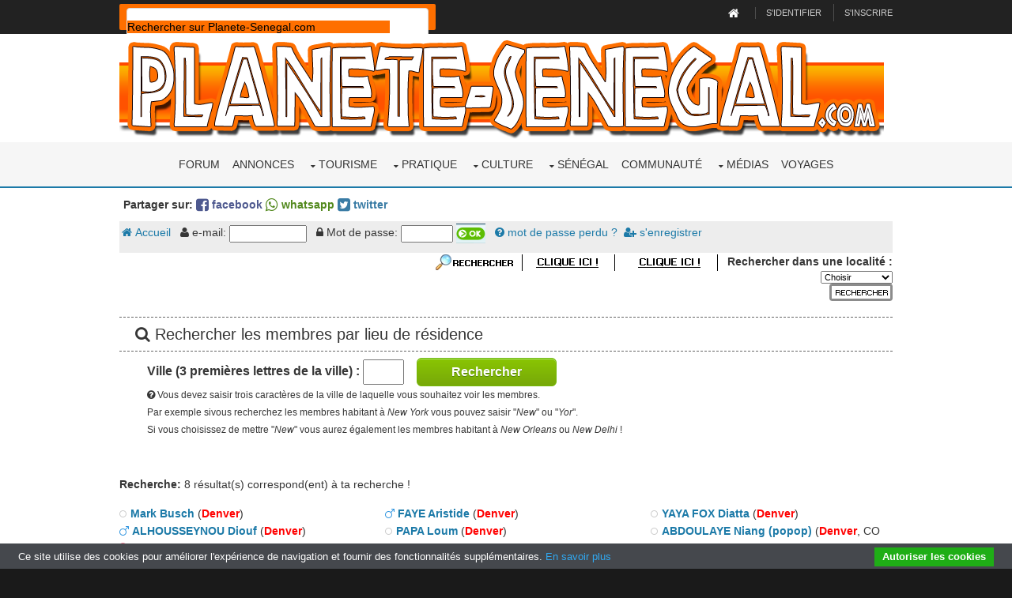

--- FILE ---
content_type: text/html; charset=UTF-8
request_url: https://www.planete-senegal.com/int/communaute/index.php?menu=bytown&place=Denver
body_size: 7905
content:
<html>
<head>
<meta property="og:title" content="Communauté du Sénégal"  />
<meta property="og:type" content="article" />
<meta property="og:url" content="https://www.planete-senegal.com/int/communaute/index.php?menu=bytown&place=Denver" />
<meta name="Date-Revision-yyyymmdd" content="20190603">
<meta name="Identifier-URL" content="https://www.planete-senegal.com/int/communaute/index.php?menu=bytown&place=Denver">
<meta name="description" content="Retrouve tes copains de lycée, d'université, de collège, . Retrouve aussi tes amis ou collègues d'entreprise perdus de vue ou tes compagnons d'armes du service militaire. C'est ici que ça se passe en exclusivité.">
<meta name="keywords" content=", Communauté du Sénégal amis,communauté,écoles,collèges,lycées,université,armée,service militaire,retrouver">
<link href="communaute.css" rel="stylesheet" type="text/css">
<title>Communauté du Sénégal</title>
<meta charset="utf-8">
<meta name="viewport" content="width=device-width, initial-scale=1.0, maximum-scale=1.0, user-scalable=no">
<style>@import url('/layout/styles/fontawesome-4.6.3.min.css');</style>
<link href="/layout/styles/layout.css" rel="stylesheet" type="text/css" media="all">
<meta property="fb:admins" content="1557199971" />
<meta name="Language" content="FR">
<meta name="classification" content="travel/general">
<meta name="rating" content="General">
<meta name="distribution" content="Global">
<meta name="Date-Creation-yyyymmdd" content="19980101">
<meta name="Company" content="Planete-Senegal">
<meta name="owner" content="Planete-Senegal">
<meta name="ProgId" content="Dreamweaver">
<meta name="robots" content="index, follow, all">
<meta name="revisit-after" content="2 days">
<meta http-equiv="Content-Type" content="text/html; charset=utf-8">
<meta http-equiv="Content-Language" content="fr">
<meta name="author" content="Planete-Senegal">
<link href="/s2019.css" rel="stylesheet" type="text/css" />
<link rel="stylesheet" href="/int/css/ifcss.css" type="text/css">
<base target="_top">
<script type='text/javascript' src='/int/unitegallery/js/jquery-11.0.min.js'></script>
<script type='text/javascript' src='/int/unitegallery/js/unitegallery.min.js'></script>	
<link rel='stylesheet' href='/int/unitegallery/css/unite-gallery.css' type='text/css' />
<script type='text/javascript' src='/int/unitegallery/themes/tilesgrid/ug-theme-tilesgrid.js'></script>
<script type="text/javascript">
<!--
function MM_jumpMenu(targ,selObj,restore){ //v3.0
  eval(targ+".location='"+selObj.options[selObj.selectedIndex].value+"'");
  if (restore) selObj.selectedIndex=0;
}
//-->
</script>
<!-- MayBONG -->
<script type="text/javascript">
  var _paq = _paq || [];
  _paq.push(['trackPageView']);
  _paq.push(['enableLinkTracking']);
  (function() {
    var u="//s.maybong.com/";
    _paq.push(['setTrackerUrl', u+'maybong.pjl']);
    _paq.push(['setSiteId', '28']);
    var d=document, g=d.createElement('script'), s=d.getElementsByTagName('script')[0];
    g.type='text/javascript'; g.async=true; g.defer=true; g.src=u+'maybong.js'; s.parentNode.insertBefore(g,s);
  })();
</script>
<!-- End MayBONG -->
</head>
<body id="top">
<!-- ################################################################################################ -->
<!-- ################################################################################################ -->
<!-- ################################################################################################ -->
<div class="wrapper row0">
  <div id="topbar" class="hoc clear"> 
    <!-- ################################################################################################ -->
  <div class="fl_left">  
   <div id="search-box">
        <script>
  (function() {
    var cx = '012126901618536618923:2sib1u5psau';
    var gcse = document.createElement('script');
    gcse.type = 'text/javascript';
    gcse.async = true;
    gcse.src = 'https://cse.google.com/cse.js?cx=' + cx;
    var s = document.getElementsByTagName('script')[0];
    s.parentNode.insertBefore(gcse, s);
  })();
  window.onload = function()
     { 
	   var searchBox =  document.getElementById("gsc-i-id1");
	   searchBox.placeholder="Rechercher sur Planete-Senegal.com";
	   searchBox.title="Rechercher sur Planete-Senegal.com"; 
     }
</script>
<gcse:searchbox-only resultsUrl="https://www.planete-senegal.com/recherche.php"></gcse:searchbox-only>
            </div>
	</div>

    
    <div class="fl_right">
      <ul>
        <li><a title="Retour à la page d'accueil de Senegalaisement.com" href="/index.php"><i style="color:#FFFFFF;" class="fa fa-lg fa-home"></i></a></li>
        <li><a title="Rentrer dans mon compte" href="/annonces/login.php">S'identifier</a></li>
        <li><a title="S'enregistrer sur Planete-Senegal.com" href="/annonces/register.php">S'inscrire</a></li>
      </ul>
    </div>
    <!-- ################################################################################################ -->
  </div>
</div>
<!-- ################################################################################################ -->
<!-- ################################################################################################ -->
<!-- ################################################################################################ -->
<div class="wrapper row1">
  <header id="header" class="hoc clear"> 
    <!-- ################################################################################################ -->
    <div id="logo" class="fl_left">
      <a title="Planete-Senegal.com" href="/index.php"><img title="Senegalaisement.com" alt="Logo Planete-Senegal.com" style="width:100%;" src="/graf/senegalaisement.png"></a>
    </div>
    <!-- ################################################################################################ -->
  </header>
</div>
<!-- ################################################################################################ -->
<!-- ################################################################################################ -->
<!-- ################################################################################################ -->
<div class="wrapper row2">
  <nav id="mainav" class="hoc clear"> 
    <!-- ################################################################################################ -->
  
    
    
    
    
    
    
    
    <ul class="clear">
<li><a href="https://forum.planete-senegal.com/">Forum</a></li>
<li><a href="/annonces/">Annonces</a></li>
	
	
<li><a href="#" class="drop">Tourisme</a>
	<ul>
	  	<li><a href="/senegal/formalites_senegal.php">Formalités</a></li>
		<li><a href="/senegal/dakar.php">Dakar</a>
			<ul>
				<li><a href="/senegal/dakar_hotels.php">Hébergements</a></li>
				<li><a href="/senegal/dakar_restaurants.php">Restaurants</a></li>
				<li><a href="/senegal/dakar_loisirs_visite.php">Loisirs</a></li>
				<li><a href="/senegal/dakar_marches.php">Marchés</a></li>
				<li><a href="/senegal/dakar_plages.php">Plages</a></li>
				<li><a href="/senegal/dakar_habiter.php">Habiter à Dakar</a></li>
				<li><a href="/senegal/dakar_quartiers.php">Quartiers de Dakar</a></li>
				<li><a href="/senegal/dakar_pratique.php">Dakar pratique</a></li>
				<li><a href="/senegal/dakar_environs.php">Les environs</a>
					<ul>
						<li><a href="/senegal/dakar_environs.php">La presqu'île</a></li>
						<li><a href="/senegal/ngor.php">Ngor</a></li>
						<li><a href="/senegal/yoff.php">Yoff</a></li>
						<li><a href="/senegal/lac_rose.php">Le Lac rose</a></li>
						<li><a href="/senegal/ouakam.php">Ouakam</a></li>
						<li><a href="/senegal/goree.php">Gorée</a></li>
						<li><a href="/senegal/rufisque.php">Rufisque</a></li>
					</ul>
				</li>
			</ul>
		</li>
		<li><a href="/senegal/regions_senegal.php">Régions</a>
			<ul>
				<li><a href="/senegal/regions_senegal.php">Les régions du Sénégal</a></li>
				<li><a href="/senegal/basse_casamance.php">La Basse-Casamance</a>
					<ul>
						<li><a href="/senegal/basse_casamance_rive_gauche.php">Rive gauche</a>
							<ul>
								<li><a href="/senegal/basse_casamance_rive_gauche.php">La rive gauche</a></li>
								<li><a href="/senegal/cap_skirring.php">Cap Skirring</a></li>
								<li><a href="/senegal/ziguinchor.php">Ziguinchor</a></li>
								<li><a href="/senegal/oussouye.php">Oussouye</a></li>
								<li><a href="/senegal/oussouye_fete_roi.php">Fête du roi</a></li>
							</ul>
						</li>
						<li><a href="/senegal/basse_casamance_rive_droite.php">Rive droite</a>
							<ul>
								<li><a href="/senegal/basse_casamance_rive_droite.php">La rive droite</a></li>
								<li><a href="/senegal/reserve_de_kalissaye.php">Réserve de Kalissaye</a></li>
							</ul>
						</li>
						<li><a href="/senegal/casamance_insecurite.php">Insécurité</a></li>
						<li><a href="/senegal/campements_villageois_integres_casamance.php">Campements villageois</a></li>
						<li><a href="/NOREF/formalites_traversee_gambie.html">Traverser la Gambie</a></li>
					</ul>
				</li>
				<li><a href="/senegal/haute_casamance.php">La Haute-Casamance</a></li>
				<li><a href="/senegal/region_du_fleuve_senegal.php">Région du Fleuve</a>
					<ul>
						<li><a href="/senegal/region_du_fleuve_senegal.php">La région du Fleuve</a></li>
						<li><a href="/senegal/saint_louis_senegal.php">Saint-Louis</a></li>
						<li><a href="/senegal/djoudj_parc_national.php">Parc du Djoudj</a></li>
						<li><a href="/senegal/langue_de_barbarie_parc_national.php">Langue de Barbarie</a></li>
						<li><a href="/senegal/reserve_de_guembeul.php">Réserve de Guembeul</a></li>
					</ul>
				</li>
				<li><a href="/senegal/senegal_central_ferlo.php">Le Sénégal central</a>
					<ul>
						<li><a href="/senegal/senegal_central_ferlo.php">Centre et Ferlo</a></li>
						<li><a href="/senegal/kaolack.php">Kaolack</a></li>
						<li><a href="/senegal/kaolack.php">Kradolack l'Invincible</a></li>
					</ul>
				</li>
				<li><a href="/senegal/senegal_oriental.php">Le Sénégal oriental</a>
					<ul>
						<li><a href="/senegal/senegal_oriental.php">L'est du Sénégal</a></li>
						<li><a href="/senegal/bandafassi.php">Bandafassi</a></li>
						<li><a href="/senegal/niokolo_koba_parc_national.php">Parc du Niokolo Koba</a></li>
					</ul>
				</li>
				<li><a href="/senegal/petite_cote_senegal.php">La Petite Côte</a>
					<ul>
						<li><a href="/senegal/petite_cote_senegal.php">Zones touristiques</a></li>
						<li><a href="/senegal/mbour.php">Mbour</a></li>
						<li><a href="/senegal/saly.php">Saly</a></li>
						<li><a href="/senegal/maisons_a_louer_a_saly.php">Maisons à louer</a></li>
						<li><a href="/senegal/mbodiene.php">Mbodiène</a></li>
						<li><a href="/senegal/reserve_de_bandia.php">Réserve de Bandia</a></li>
						<li><a href="/senegal/reserve_ecologique_de_mbour.php">Réserve écologique</a></li>
						<li><a href="/senegal/popenguine.php">Popenguine</a></li>
						<li><a href="/senegal/palmarin.php">Palmarin</a></li>
						<li><a href="/senegal/joal_fadiouth.php">Joal-Fadiouth</a></li>
					</ul>
				</li>
				<li><a href="/senegal/sine_saloum.php">Le Sine-Saloum</a>
					<ul>
						<li><a href="/senegal/sine_saloum.php">Sine et Saloum</a></li>
						<li><a href="/senegal/djiffer.php">Djiffer</a></li>
						<li><a href="/senegal/palmarin.php">Palmarin</a></li>
						<li><a href="/senegal/reserve_de_fathala.php">Réserve de Fathala</a></li>
					</ul>
				</li>
			</ul>
		<li><a href="/senegal/generalites_senegal.php">A savoir !</a></li> 
	  	<li><a href="/senegal/trousse_medicale_senegal.php">Trousse médicale</a></li>
		<li><a href="/senegal/transports_senegal.php">Transports</a></li>
		<li><a href="/senegal/tourisme_durable_ecotourisme_equitable_senegal.php">Tourisme équitable</a></li>
		<li><a href="/senegal/tourisme_durable_ecotourisme_equitable_senegal.php">Ecotourisme</a></li>
		<li><a href="/senegal/corruption_douane_senegal_police_frontieres.php">Infos voyage</a></li>
		<li><a href="/NOREF/circuits.html">Circuits et idées</a></li>
		<li><a href="/senegal/loisirs_sports_senegal.php">Sports-Loisirs</a></li>
		<li><a href="/senegal/cartes_et_plans_senegal.php">Cartes et plans</a></li>
		<li><a href="/senegal/distances_senegal.php">Distances</a></li>
		<li><a href="/senegal/parcs_nationaux_reserves_senegal.php">Parcs nationaux</a></li>
		<li><a href="/senegal/belgiqueausenegal.html">Le Sénégal belge</a></li>
		<li><a href="/senegal/consconnes_senegal.php">Les connes au Sénégal</a></li>
		<li><a href="/senegal/tourisme_investissement.php">Investissements</a></li>
		<li><a href="/senegal/extensions.html">Autour du Sénégal</a></li>
	</ul>
</li>
<li><a href="#" class="drop">Pratique</a>
	<ul>
		<li><a href="/senegal/comment_emigrer_en_france.php">Venir en France : mode d'emploi</a></li>
		<li><a href="/senegal/immigrer_en_europe.php">Le nouveau pack Slavopolak</a> </li>
		<li><a href="/senegal/telephoner_au_senegal.php">Téléphoner au Sénégal</a></li>
		<li><a href="/senegal/passer_son_permis_au_senegal.php">Passer son permis</a></li>
		<li><a href="/senegal/envoyer_colis_marchandises_senegal.php">Envoyer des colis ou de la marchandise</a></li>
		<li><a href="/senegal/envoyer_de_l_argent_au_senegal.php">Envoi et transfert d'argent</a></li>
		<li><a href="/senegal/prix_transports_senegal.php">Prix des transports</a></li>
		<li><a href="/senegal/formalites_senegal.php">Formalités de voyage</a></li>
	</ul>
</li>
<li><a href="/senegal/culture_senegal.php" class="drop">Culture</a>
	<ul>
		<li><a href="/senegal/culture_senegal.php">La culture au Sénégal</a></li>
		<li><a href="/senegal/artisanat_senegal.php">Artisanat</a></li>
		<li><a href="/senegal/arts_plastiques_senegal.php">Arts plastiques</a></li>
		<li><a href="/senegal/cinema_senegal.php">Le cinéma sénégalais</a></li>
		<li><a href="/senegal/musique_senegal.php">La musique</a></li>
		<li><a href="/senegal/encyclopedie_chanteurs_senegal.php">Les chanteurs</a></li>
		<li><a href="/senegal/litterature_senegal.php">Littérature</a></li>
		<li><a href="/senegal/fetes_traditions_senegal.php">Fêtes et traditions</a></li>
		<li><a href="/senegal/mode.html">La mode</a></li>
		<li><a href="/senegal/gastronomie.html">Gastronomie</a></li>
		<li><a href="/senegal/sports_senegal.php">Les sports</a></li>
		<li><a href="/senegal/etymologie.php">Etymologie</a></li>
		<li><a href="/senegal/loisirs_sports_senegal.php">Sports-Loisirs</a>
			<ul>
				<li><a href="/senegal/loisirs_sports_senegal.php">Sports et loisirs</a></li>
				<li><a href="/senegal/sports_nautiques_senegal.php">Les sports nautiques</a></li>
				<li><a href="/senegal/plongee_au_senegal.php">La plongée</a></li>
				<li><a href="/senegal/equitation_cheval_senegal.php">Equitation</a></li>
				<li><a href="/senegal/escalade_trekking_senegal.php">Escalade</a></li>
				<li><a href="/senegal/mamelles_dakar_escalade.php">Escalade aux Mamelles</a></li>
				<li><a href="/senegal/chasse_au_senegal.php">Chasse</a></li>
				<li><a href="/senegal/peche_au_senegal.php">La pêche</a></li>
				<li><a href="/senegal/velo_vtt_senegal.php">Vélo et VTT</a></li>
				<li><a href="/senegal/quads_senegal.php">Quad</a></li>
				<li><a href="/senegal/arts_martiaux_senegal.php">Arts martiaux</a></li>
			</ul>
		</li>
	</ul>
</li>



 
                               





<li><a href="#" class="drop">Sénégal</a>
	<ul>
		<li><a href="/senegal/societe_senegalaise.php">Société</a>
			<ul>
				<li><a href="/senegal/societe_senegalaise.php">Société</a></li>
				<li><a href="/senegal/religion_senegal.php">Religion</a>
					<ul>
						<li><a href="/senegal/religion_senegal.php">Religion</a></li>
						<li><a href="/senegal/catholiques_du_senegal.php">Les catholiques</a></li>
						<li><a href="/senegal/rastafarisme_au_senegal.php">Le rastafarisme</a></li>
						<li><a href="/senegal/fetes_traditions_senegal.php">Fêtes et traditions</a></li>
						<li><a href="/senegal/cauris.html">Les cauris</a></li>
						<li><a href="/senegal/polygamie.html">La polygamie</a></li>
					</ul>
				</li>
				<li><a href="/senegal/ethnies_senegal.php">Peuples</a>
					<ul>
						<li><a href="/senegal/ethnies_senegal.php">Peuples</a></li>
						<li><a href="/senegal/balantes_initiation.html">Initiation des Balantes</a></li>
						<li><a href="/senegal/bassaris.php">Les Bassaris</a></li>
						<li><a href="/senegal/oussouye_fete_roi.php">Fête du Roi</a></li>
						<li><a href="/senegal/cauris.html">Les cauris</a></li>
					</ul>
				</li>
				<li><a href="/senegal/mendicite_senegal.php">Mendicité</a></li>
				<li><a href="/senegal/habitat_traditionnel_senegal.php">Habitat traditionnel</a></li>
				<li><a href="/senegal/mbaraan_prostitution_senegal.php">Mbaraan</a></li>
				<li><a href="/senegal/fous_de_bayo_kedougou_senegal.php">La folie</a></li>
				<li><a href="/senegal/ataya.php">Ataya</a></li>
				<li><a href="/senegal/coins_senegal.php">Les coins</a></li>
				<li><a href="/senegal/noms_et_prenoms_senegal.php">Noms & prénoms</a></li>
			</ul>
		</li>
		<li><a href="/senegal/geographie_senegal.php">Géographie</a>
			<ul>
				<li><a href="/senegal/geographie_senegal.php">Géographie</a></li>
				<li><a href="/senegal/decoupage_administratif_senegal.php">Découpage administratif</a></li>
				<li><a href="/senegal/population_senegal.php">Démographie</a></li>
				<li><a href="/senegal/sante_senegal.php">La santé</a>
					<ul>
						<li><a href="/senegal/sante_senegal.php">La santé</a></li>
						<li><a href="/senegal/medecine_traditionnelle_senegal.php">Médecine traditionnelle</a></li>
						<li><a href="/senegal/sida_senegal.php">Le sida</a></li>
						<li><a href="/senegal/drogue.html">La drogue</a></li>
						<li><a href="/senegal/mangues_vertes.html">Mangues vertes</a></li>
						<li><a href="/senegal/sante_statistiques_senegal.php">Statistiques</a></li>
					</ul>
				</li>
			</ul>
		</li>
		<li><a href="/senegal/histoire_senegal.php">Histoire</a>
			<ul>
				<li><a href="/senegal/histoire_senegal.php">Histoire</a></li>
				<li><a href="/senegal/photosjadis.html">Photos de jadis</a></li>
				<li><a href="/senegal/histoire_senegal_documents.php">Documents</a></li>
				<li><a href="/senegal/tumulus_funeraires_senegal.php">Tumulus de Nioro</a></li>
				<li><a href="/senegal/esclavage_senegal.php">Esclavage</a></li>
			</ul>
		</li>
		<li><a href="/senegal/politique.html">Politique</a>
			<ul>
				<li><a href="/senegal/politique.html">Politique</a></li>
				<li><a href="/senegal/armee_senegalaise.php">Armée sénégalaise</a></li>
				<li><a href="/senegal/23e_BIMa.php">Armée française</a></li>
				<li><a href="/senegal/independance_casamance.html">Guerre en Casamance</a></li>

			</ul>
		</li>
		<li><a href="/senegal/economie_senegal.php">Economie</a>
			<ul>
				<li><a href="/senegal/economie_senegal.php">Economie</a></li>
				<li><a href="/senegal/transports_senegal.php">Transports</a></li>
				<li><a href="/senegal/travail_au_senegal.php">Travail</a></li>
				<li><a href="/senegal/prix.html">Les prix</a></li>
				<li><a href="/senegal/agriculture_senegal.php">Agriculture</a></li>                  
				<li><a href="/senegal/cfa.html">Le franc CFA</a> </li>
				<li><a href="/senegal/mines_or_marbre_senegal.php">Les mines</a></li>
				<li><a href="/senegal/produits_exportes.html">Produits exportés</a></li>
				<li><a href="/senegal/energie_solaire_senegal.php">Energie solaire</a></li>
				<li><a href="/senegal/publicite_senegal.html">Secteur publicitaire</a></li>
				<li><a href="/senegal/banques_du_senegal.php">Secteur bancaire</a></li>
				<li><a href="/senegal/assurance_senegal.php">Secteur des assurances</a></li>
				<li><a href="/NOREF/legislation_travail_senegal.html">Réglementation du travail</a></li>			
			</ul>
		</li>
		<li><a href="/senegal/nature_senegal.php">Nature</a>
			<ul>  
				<li><a href="/senegal/faune_senegal.php">La faune</a></li>
				<li><a href="/senegal/serpents_senegal.php">Les serpents</a></li>
				<li><a href="/senegal/flore_senegal.php">La flore</a></li>
				<li><a href="/senegal/kinkeliba.php">Kinkéliba</a></li>
				<li><a href="/senegal/baobab.php">Baobab</a></li>
				<li><a href="/senegal/les_niayes.php">Les niayes</a></li>
				<li><a href="/senegal/reserve_ecologique_de_mbour.php">Réserve de Mbour</a></li>
				<li><a href="/senegal/niokolo_koba_parc_national.php">Parc du Niokolo Koba</a></li>
				<li><a href="/senegal/djoudj_parc_national.php">Parc du Djoudj</a></li>
				<li><a href="/senegal/langue_de_barbarie_parc_national.php">Langue de Barbarie</a></li>
				<li><a href="/senegal/reserve_de_bandia.php">Réserve de Bandia</a></li>
				<li><a href="/senegal/reserve_de_guembeul.php">Réserve de Guembeul</a></li>
				<li><a href="/senegal/reserve_de_kalissaye.php">Réserve de Kalissaye</a></li>
				<li><a href="/senegal/reserve_de_fathala.php">Réserve de Fathala</a></li>			
			</ul>
		</li>
	</ul>
</li>
                           
						
								 
 
  





<li><a href="/int/communaute/">Communauté</a></li>


<li><a href="#" class="drop">Médias</a>
	<ul>
     	<li><a href="/senegal/media_presse_radio_senegal.php">Journaux</a></li>
		<li><a href="/senegal/"meteo_senegal.php"">Météo</a></li>
		<li><a href="/senegal/videos_senegal.php">Vidéos</a></li>
		<li><a href="/senegal/photos_panoramiques_senegal.php">Le Sénégal à 360°</a></li>
		<li><a href="/senegal/jeux_senegal.php">Jeux</a>
			<ul>
				<li><a href="/senegal/jeux_senegal.php">Jeux</a></li>
				<li><a href="/senegal/jeu_lilanla_senegal.php">Jeu LilanLA</a></li>
				<li><a href="/senegal/senegal_walla.php">Jeu FiFanLA</a></li>
                <li><a href="/senegal/jeu_kikanla_senegal.php">Jeu KiKanLA</a></li>
				<li><a href="/senegal/mots_croises_senegal.php">Mots croisés</a></li>				
				<li><a href="/senegal/abdoulaye_wade.php">Le Nikwatt</a></li>
			</ul>
		</li>
	</ul>
</li>







<li ><a href="/senegal/billet_d_avion.html">Voyages</a></li>
</ul>
    
    
    
    
    
    
    
    
    
    
    
    
    
    
    
    
    
    
    
    
    
    
    
    
    
    
    
    
    
    
    
    
    
    
    
    
    
    
    
    
    
    <!-- ################################################################################################ -->
  </nav>
</div>
<!-- ################################################################################################ -->
<!-- ################################################################################################ -->
<!-- ################################################################################################ -->
<!-- ################################################################################################ -->
<!-- ################################################################################################ -->
<!-- ################################################################################################ -->
<div class="wrapper row3">
  <main class="hoc clear"> 
    <!-- main body -->
<div style="font-weight:bold; font-size:14px; margin:10px 5px;">Partager sur: <a style="color:#4e598f;" target="_blank" href="https://www.facebook.com/share.php?u=https://www.planete-senegal.com/int/communaute/index.php?menu=bytown&place=Denver"><i class="fa fa-lg fa-facebook-square"></i> facebook</a>
      <a target="_blank" style="color:#52891d;" href="whatsapp://send?text=https://www.planete-senegal.com/int/communaute/index.php?menu=bytown&place=Denver" data-text="" data-href="https://www.planete-senegal.com/int/communaute/index.php?menu=bytown&place=Denver"><i class="fa fa-lg fa-whatsapp"></i> whatsapp</a>
      <a style="color:#3a7ca5;" target="_blank" href="https://twitter.com/intent/tweet?url=https://www.planete-senegal.com/int/communaute/index.php?menu=bytown&place=Denver"><i class="fa fa-lg fa-twitter-square"></i> twitter</a></div>
<div id="cse" style="width:100%; margin:0px; padding:0px;"></div><form name="menu" method="post" action="/int/annonces/login.php?redir=/int/communaute/index.php?menu=bytown&place=Denver"><input name="identification" type="hidden" id="identification" value="1">
<div class="IfCssComMenu"><a href="index.php"><i class="fa fa-home" aria-hidden="true"></i> Accueil</a> 
       &nbsp;&nbsp;<i class="fa fa-user" aria-hidden="true"></i> e-mail: 
        <input name="email" type="email" value="" size="10">
       &nbsp;&nbsp;<i class="fa fa-lock" aria-hidden="true"></i> Mot de passe:
        <input name="passwd" type="password" size="6"> 
        <input name="ok" type="image" src="img/mok.gif" width="37" height="25" border="0">
        &nbsp;&nbsp;<a href="index.php?menu=password"><i class="fa fa-question-circle" aria-hidden="true"></i> mot de passe perdu ?</a>&nbsp;&nbsp;<a href="index.php?menu=inscription"><i class="fa fa-user-plus" aria-hidden="true"></i> s'enregistrer</a> 
              
 </div> </form><script language="JavaScript" type="text/JavaScript">
<!--
function MM_jumpMenu(targ,selObj,restore){ //v3.0
  eval(targ+".location='"+selObj.options[selObj.selectedIndex].value+"'");
  if (restore) selObj.selectedIndex=0;
}

function MM_findObj(n, d) { //v4.01
  var p,i,x;  if(!d) d=document; if((p=n.indexOf("?"))>0&&parent.frames.length) {
    d=parent.frames[n.substring(p+1)].document; n=n.substring(0,p);}
  if(!(x=d[n])&&d.all) x=d.all[n]; for (i=0;!x&&i<d.forms.length;i++) x=d.forms[i][n];
  for(i=0;!x&&d.layers&&i<d.layers.length;i++) x=MM_findObj(n,d.layers[i].document);
  if(!x && d.getElementById) x=d.getElementById(n); return x;
}

function MM_jumpMenuGo(selName,targ,restore){ //v3.0
  var selObj = MM_findObj(selName); if (selObj) MM_jumpMenu(targ,selObj,restore);
}
//-->
</script><meta http-equiv="Content-Type" content="text/html; charset=utf-8"><form name="lieuparville">
<div class="communautesearchmenu" align="right"><b> 
                            <img src="img/menusearchrechercher.png" width="106" height="21" align="absmiddle">&nbsp;<a href="index.php?menu=searchmembers"><img src="img/menusearchnp.gif" alt="Cherchez des membres par nom ou prénom" width="124" height="21" border="0" align="absmiddle"></a><a href="index.php?menu=bytown"><img src="img/menusearchvll.gif" alt="Cherchez tous les membres habitant dans une ville" width="124" height="21" border="0" align="absmiddle"></a>&nbsp;&nbsp;&nbsp;Rechercher dans une localité  : </b> 
  <select name="rechparville" class="communautechamps"  onChange="MM_jumpMenu('parent',this,0)">
<option value="" selected>Choisir</option>
<option value="placesbytown.php?rechville=A l\'étranger">A l'étranger</option>
<option value="placesbytown.php?rechville=Dakar">Dakar</option>
<option value="placesbytown.php?rechville=Bakel">Bakel</option>
<option value="placesbytown.php?rechville=Bambey">Bambey</option>
<option value="placesbytown.php?rechville=Bignona">Bignona</option>
<option value="placesbytown.php?rechville=Dakar">Dakar</option>
<option value="placesbytown.php?rechville=Dagana">Dagana</option>
<option value="placesbytown.php?rechville=Diourbel">Diourbel</option>
<option value="placesbytown.php?rechville=Fatick">Fatick</option>
<option value="placesbytown.php?rechville=Foundiougne">Foundiougne</option>
<option value="placesbytown.php?rechville=Joal-Fadiouth">Joal-Fadiouth</option>
<option value="placesbytown.php?rechville=Kaffrine">Kaffrine</option>
<option value="placesbytown.php?rechville=Kaolack">Kaolack</option>
<option value="placesbytown.php?rechville=Kédougou">Kédougou</option>
<option value="placesbytown.php?rechville=Kolda">Kolda</option>
<option value="placesbytown.php?rechville=Linguere">Linguere</option>
<option value="placesbytown.php?rechville=Louga">Louga</option>
<option value="placesbytown.php?rechville=Matam">Matam</option>
<option value="placesbytown.php?rechville=Mboro">Mboro</option>
<option value="placesbytown.php?rechville=Mbour">Mbour</option>
<option value="placesbytown.php?rechville=Oussouye">Oussouye</option>
<option value="placesbytown.php?rechville=Podor">Podor</option>
<option value="placesbytown.php?rechville=Richard Toll">Richard Toll</option>
<option value="placesbytown.php?rechville=Rufisque">Rufisque</option>
<option value="placesbytown.php?rechville=Saint-Louis">Saint-Louis</option>
<option value="placesbytown.php?rechville=Sédhiou">Sédhiou</option>
<option value="placesbytown.php?rechville=Tambacounda">Tambacounda</option>
<option value="placesbytown.php?rechville=Thiès">Thiès</option>
<option value="placesbytown.php?rechville=Tivaouane">Tivaouane</option>
<option value="placesbytown.php?rechville=Touba">Touba</option>
<option value="placesbytown.php?rechville=Vélingara">Vélingara</option>
<option value="placesbytown.php?rechville=Ziguinchor">Ziguinchor</option>
</select>
<input align="absmiddle" name="find" type="image" src="theme/search.png" width="80" height="22" border="0" onClick="MM_jumpMenuGo('rechparville','parent',0)">
</div>
</form>
    <div class="IfCom19MyPlcSteps"><i class="fa fa-search" aria-hidden="true"></i> Rechercher les membres par lieu de résidence</div>
<form action="index.php?menu=bytown" method="post" name="recherchebytown">
  <div style="font-size:16px; padding-left:35px; margin-bottom:25px"><b>Ville  (3 premières lettres de la ville) :</b> 
    <input style="display:inline; padding:5px; font-size:16px;" class="communautechamps" name="place" type="text" size="3" maxlength="3">
&nbsp;&nbsp;&nbsp;<input value="Rechercher" class="IfCom19PrevNext" name="" type="submit" /><br />
<span style="font-size:12px;"><i class="fa fa-question-circle" aria-hidden="true"></i> Vous devez saisir trois caractères de la ville de laquelle vous souhaitez voir les membres. <br />
Par exemple sivous recherchez les membres habitant à <i>New York</i> vous pouvez saisir &quot;<i>New</i>&quot; ou &quot;<i>Yor</i>&quot;.<br />
Si vous choisissez de mettre &quot;<i>New</i>&quot; vous aurez également les membres habitant à <i>New Orleans</i> ou <i>New Delhi</i> !</span> </div>
</form><br />



			<div style="margin-bottom:15px;"><b>Recherche:</b> 8 résultat(s) correspond(ent) à ta recherche !</div><div class="one_third first IfCom19ByTownListMb">
    
<span style="color:#cdcdcd"><i class="fa fa-genderless" aria-hidden="true"></i> </span><a href="mark-busch-_49748"> Mark Busch</a> (<b><span class="search-highlight">Denver</span></b>)<br>    
<span style="color:#3296e0"><i class="fa fa-mars" aria-hidden="true"></i> </span><a href="diouf-alhousseynou_1494">ALHOUSSEYNOU Diouf</a> (<b><span class="search-highlight">Denver</span></b>)<br>    
<span style="color:#ff859c"><i class="fa fa-venus" aria-hidden="true"></i> </span><a href="salimatou-bah_13431">BAH Salimatou</a> (<b><span class="search-highlight">Denver</span></b>)<br></div><div class="one_third IfCom19ByTownListMb">    
<span style="color:#3296e0"><i class="fa fa-mars" aria-hidden="true"></i> </span><a href="aristide-faye_12883">FAYE Aristide</a> (<b><span class="search-highlight">Denver</span></b>)<br>    
<span style="color:#cdcdcd"><i class="fa fa-genderless" aria-hidden="true"></i> </span><!--googleoff: index--><a href="loum-papa_18242">PAPA Loum</a> (<b><span class="search-highlight">Denver</span></b>)<!--googleon: index--><br>    
<span style="color:#cdcdcd"><i class="fa fa-genderless" aria-hidden="true"></i> </span><a href="malick-sambou_6843">SAMBOU Malick</a> (<b><span class="search-highlight">Denver</span></b>)<br></div><div class="one_third IfCom19ByTownListMb">    
<span style="color:#cdcdcd"><i class="fa fa-genderless" aria-hidden="true"></i> </span><a href="diatta-yaya-fox_11384">YAYA FOX Diatta</a> (<b><span class="search-highlight">Denver</span></b>)<br>    
<span style="color:#cdcdcd"><i class="fa fa-genderless" aria-hidden="true"></i> </span><a href="niang-popop-abdoulaye_5939">ABDOULAYE Niang (popop)</a> (<b><span class="search-highlight">Denver</span></b>, CO (USA))<br>                                                     </div>
<p align="center" class="communautephlx">&copy;2021 IntfolderCY 20210726</p>
    <!-- / main body -->
    <div class="clear"></div>
  </main>
</div>
<!-- ################################################################################################ -->
<!-- ################################################################################################ -->
<!-- ################################################################################################ -->
<!-- ################################################################################################ -->
<!-- ################################################################################################ -->
<!-- ################################################################################################ -->
<div class="wrapper row4">
  <footer id="footer" class="hoc clear"> 
    <!-- ################################################################################################ -->
    <div class="one_third first">
      <h6 class="heading">Planete-Senegal.com</h6>
      <ul class="nospace btmspace-30 linklist contact">
        <li><i class="fa fa-map-marker"></i>
       <a href="/senegal/liste_pages_senegalaisement.php">Plan du site</a>
        </li>
        <li><i class="fa fa-balance-scale"></i> <a href="/mentions_legales.php">Mentions légales</a></li>
        <li><i class="fa fa-envelope-o"></i> <a href="/senegal/contact_senegal.php">Page de contact</a></li>
      </ul>
      
    </div>
    <div class="one_third">
      <h6 class="heading">Dernières annonces</h6>
      <ul class="nospace linklist">
<script src="/annonces/js/lastallutf.js" type="text/javascript"></script>
<script language="javascript" type="text/javascript"> lastannonces();</script>
      </ul>
    </div>
    <div class="one_third">
      <h6 class="heading">Derniers posts du forum</h6>
      <ul class="nospace linklist">
<script src="https://forum.planete-senegal.com/js/lastallutf.js" type="text/javascript"></script>
<script language="javascript" type="text/javascript"> lastforum();</script>
      </ul>
    
    </div>
    <!-- ################################################################################################ -->
  </footer>
</div>
<!-- ################################################################################################ -->
<!-- ################################################################################################ -->
<!-- ################################################################################################ -->
<div class="wrapper row5">
  <div id="copyright" class="hoc clear"> 
    <!-- ################################################################################################ -->
    <p class="fl_left">Kagna Kagna &copy; 2019</p>
    <p class="fl_right">@Senegalaisement 2019-05-31</p>
    <!-- ################################################################################################ -->
  </div>
</div>
<!-- ################################################################################################ -->
<!-- ################################################################################################ -->
<!-- ################################################################################################ -->
<a id="backtotop" href="#top"><i class="fa fa-chevron-up"></i></a>
<!-- JAVASCRIPTS -->
<script type="text/javascript" src="//cdn.jsdelivr.net/cookie-bar/1/cookiebar-latest.min.js?forceLang=fr&theme=grey&thirdparty=1&scrolling=1&remember=365"></script>
<script src="/layout/scripts/jquery.backtotop.js"></script>
<script src="/layout/scripts/jquery.mobilemenu.js"></script>
<script src="/layout/scripts/jquery.flexslider-min.js"></script>
</body>
</html>